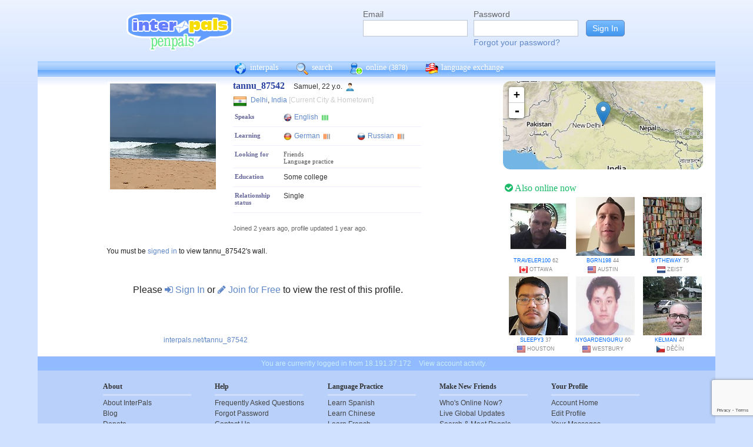

--- FILE ---
content_type: text/html; charset=utf-8
request_url: https://www.google.com/recaptcha/api2/anchor?ar=1&k=6Ldn6XYUAAAAAAkvX5N4XSTme3aMkwFq02-4vJw6&co=aHR0cHM6Ly93d3cuaW50ZXJwYWxzLm5ldDo0NDM.&hl=en&v=PoyoqOPhxBO7pBk68S4YbpHZ&size=invisible&anchor-ms=20000&execute-ms=30000&cb=8k3bung47sbx
body_size: 49775
content:
<!DOCTYPE HTML><html dir="ltr" lang="en"><head><meta http-equiv="Content-Type" content="text/html; charset=UTF-8">
<meta http-equiv="X-UA-Compatible" content="IE=edge">
<title>reCAPTCHA</title>
<style type="text/css">
/* cyrillic-ext */
@font-face {
  font-family: 'Roboto';
  font-style: normal;
  font-weight: 400;
  font-stretch: 100%;
  src: url(//fonts.gstatic.com/s/roboto/v48/KFO7CnqEu92Fr1ME7kSn66aGLdTylUAMa3GUBHMdazTgWw.woff2) format('woff2');
  unicode-range: U+0460-052F, U+1C80-1C8A, U+20B4, U+2DE0-2DFF, U+A640-A69F, U+FE2E-FE2F;
}
/* cyrillic */
@font-face {
  font-family: 'Roboto';
  font-style: normal;
  font-weight: 400;
  font-stretch: 100%;
  src: url(//fonts.gstatic.com/s/roboto/v48/KFO7CnqEu92Fr1ME7kSn66aGLdTylUAMa3iUBHMdazTgWw.woff2) format('woff2');
  unicode-range: U+0301, U+0400-045F, U+0490-0491, U+04B0-04B1, U+2116;
}
/* greek-ext */
@font-face {
  font-family: 'Roboto';
  font-style: normal;
  font-weight: 400;
  font-stretch: 100%;
  src: url(//fonts.gstatic.com/s/roboto/v48/KFO7CnqEu92Fr1ME7kSn66aGLdTylUAMa3CUBHMdazTgWw.woff2) format('woff2');
  unicode-range: U+1F00-1FFF;
}
/* greek */
@font-face {
  font-family: 'Roboto';
  font-style: normal;
  font-weight: 400;
  font-stretch: 100%;
  src: url(//fonts.gstatic.com/s/roboto/v48/KFO7CnqEu92Fr1ME7kSn66aGLdTylUAMa3-UBHMdazTgWw.woff2) format('woff2');
  unicode-range: U+0370-0377, U+037A-037F, U+0384-038A, U+038C, U+038E-03A1, U+03A3-03FF;
}
/* math */
@font-face {
  font-family: 'Roboto';
  font-style: normal;
  font-weight: 400;
  font-stretch: 100%;
  src: url(//fonts.gstatic.com/s/roboto/v48/KFO7CnqEu92Fr1ME7kSn66aGLdTylUAMawCUBHMdazTgWw.woff2) format('woff2');
  unicode-range: U+0302-0303, U+0305, U+0307-0308, U+0310, U+0312, U+0315, U+031A, U+0326-0327, U+032C, U+032F-0330, U+0332-0333, U+0338, U+033A, U+0346, U+034D, U+0391-03A1, U+03A3-03A9, U+03B1-03C9, U+03D1, U+03D5-03D6, U+03F0-03F1, U+03F4-03F5, U+2016-2017, U+2034-2038, U+203C, U+2040, U+2043, U+2047, U+2050, U+2057, U+205F, U+2070-2071, U+2074-208E, U+2090-209C, U+20D0-20DC, U+20E1, U+20E5-20EF, U+2100-2112, U+2114-2115, U+2117-2121, U+2123-214F, U+2190, U+2192, U+2194-21AE, U+21B0-21E5, U+21F1-21F2, U+21F4-2211, U+2213-2214, U+2216-22FF, U+2308-230B, U+2310, U+2319, U+231C-2321, U+2336-237A, U+237C, U+2395, U+239B-23B7, U+23D0, U+23DC-23E1, U+2474-2475, U+25AF, U+25B3, U+25B7, U+25BD, U+25C1, U+25CA, U+25CC, U+25FB, U+266D-266F, U+27C0-27FF, U+2900-2AFF, U+2B0E-2B11, U+2B30-2B4C, U+2BFE, U+3030, U+FF5B, U+FF5D, U+1D400-1D7FF, U+1EE00-1EEFF;
}
/* symbols */
@font-face {
  font-family: 'Roboto';
  font-style: normal;
  font-weight: 400;
  font-stretch: 100%;
  src: url(//fonts.gstatic.com/s/roboto/v48/KFO7CnqEu92Fr1ME7kSn66aGLdTylUAMaxKUBHMdazTgWw.woff2) format('woff2');
  unicode-range: U+0001-000C, U+000E-001F, U+007F-009F, U+20DD-20E0, U+20E2-20E4, U+2150-218F, U+2190, U+2192, U+2194-2199, U+21AF, U+21E6-21F0, U+21F3, U+2218-2219, U+2299, U+22C4-22C6, U+2300-243F, U+2440-244A, U+2460-24FF, U+25A0-27BF, U+2800-28FF, U+2921-2922, U+2981, U+29BF, U+29EB, U+2B00-2BFF, U+4DC0-4DFF, U+FFF9-FFFB, U+10140-1018E, U+10190-1019C, U+101A0, U+101D0-101FD, U+102E0-102FB, U+10E60-10E7E, U+1D2C0-1D2D3, U+1D2E0-1D37F, U+1F000-1F0FF, U+1F100-1F1AD, U+1F1E6-1F1FF, U+1F30D-1F30F, U+1F315, U+1F31C, U+1F31E, U+1F320-1F32C, U+1F336, U+1F378, U+1F37D, U+1F382, U+1F393-1F39F, U+1F3A7-1F3A8, U+1F3AC-1F3AF, U+1F3C2, U+1F3C4-1F3C6, U+1F3CA-1F3CE, U+1F3D4-1F3E0, U+1F3ED, U+1F3F1-1F3F3, U+1F3F5-1F3F7, U+1F408, U+1F415, U+1F41F, U+1F426, U+1F43F, U+1F441-1F442, U+1F444, U+1F446-1F449, U+1F44C-1F44E, U+1F453, U+1F46A, U+1F47D, U+1F4A3, U+1F4B0, U+1F4B3, U+1F4B9, U+1F4BB, U+1F4BF, U+1F4C8-1F4CB, U+1F4D6, U+1F4DA, U+1F4DF, U+1F4E3-1F4E6, U+1F4EA-1F4ED, U+1F4F7, U+1F4F9-1F4FB, U+1F4FD-1F4FE, U+1F503, U+1F507-1F50B, U+1F50D, U+1F512-1F513, U+1F53E-1F54A, U+1F54F-1F5FA, U+1F610, U+1F650-1F67F, U+1F687, U+1F68D, U+1F691, U+1F694, U+1F698, U+1F6AD, U+1F6B2, U+1F6B9-1F6BA, U+1F6BC, U+1F6C6-1F6CF, U+1F6D3-1F6D7, U+1F6E0-1F6EA, U+1F6F0-1F6F3, U+1F6F7-1F6FC, U+1F700-1F7FF, U+1F800-1F80B, U+1F810-1F847, U+1F850-1F859, U+1F860-1F887, U+1F890-1F8AD, U+1F8B0-1F8BB, U+1F8C0-1F8C1, U+1F900-1F90B, U+1F93B, U+1F946, U+1F984, U+1F996, U+1F9E9, U+1FA00-1FA6F, U+1FA70-1FA7C, U+1FA80-1FA89, U+1FA8F-1FAC6, U+1FACE-1FADC, U+1FADF-1FAE9, U+1FAF0-1FAF8, U+1FB00-1FBFF;
}
/* vietnamese */
@font-face {
  font-family: 'Roboto';
  font-style: normal;
  font-weight: 400;
  font-stretch: 100%;
  src: url(//fonts.gstatic.com/s/roboto/v48/KFO7CnqEu92Fr1ME7kSn66aGLdTylUAMa3OUBHMdazTgWw.woff2) format('woff2');
  unicode-range: U+0102-0103, U+0110-0111, U+0128-0129, U+0168-0169, U+01A0-01A1, U+01AF-01B0, U+0300-0301, U+0303-0304, U+0308-0309, U+0323, U+0329, U+1EA0-1EF9, U+20AB;
}
/* latin-ext */
@font-face {
  font-family: 'Roboto';
  font-style: normal;
  font-weight: 400;
  font-stretch: 100%;
  src: url(//fonts.gstatic.com/s/roboto/v48/KFO7CnqEu92Fr1ME7kSn66aGLdTylUAMa3KUBHMdazTgWw.woff2) format('woff2');
  unicode-range: U+0100-02BA, U+02BD-02C5, U+02C7-02CC, U+02CE-02D7, U+02DD-02FF, U+0304, U+0308, U+0329, U+1D00-1DBF, U+1E00-1E9F, U+1EF2-1EFF, U+2020, U+20A0-20AB, U+20AD-20C0, U+2113, U+2C60-2C7F, U+A720-A7FF;
}
/* latin */
@font-face {
  font-family: 'Roboto';
  font-style: normal;
  font-weight: 400;
  font-stretch: 100%;
  src: url(//fonts.gstatic.com/s/roboto/v48/KFO7CnqEu92Fr1ME7kSn66aGLdTylUAMa3yUBHMdazQ.woff2) format('woff2');
  unicode-range: U+0000-00FF, U+0131, U+0152-0153, U+02BB-02BC, U+02C6, U+02DA, U+02DC, U+0304, U+0308, U+0329, U+2000-206F, U+20AC, U+2122, U+2191, U+2193, U+2212, U+2215, U+FEFF, U+FFFD;
}
/* cyrillic-ext */
@font-face {
  font-family: 'Roboto';
  font-style: normal;
  font-weight: 500;
  font-stretch: 100%;
  src: url(//fonts.gstatic.com/s/roboto/v48/KFO7CnqEu92Fr1ME7kSn66aGLdTylUAMa3GUBHMdazTgWw.woff2) format('woff2');
  unicode-range: U+0460-052F, U+1C80-1C8A, U+20B4, U+2DE0-2DFF, U+A640-A69F, U+FE2E-FE2F;
}
/* cyrillic */
@font-face {
  font-family: 'Roboto';
  font-style: normal;
  font-weight: 500;
  font-stretch: 100%;
  src: url(//fonts.gstatic.com/s/roboto/v48/KFO7CnqEu92Fr1ME7kSn66aGLdTylUAMa3iUBHMdazTgWw.woff2) format('woff2');
  unicode-range: U+0301, U+0400-045F, U+0490-0491, U+04B0-04B1, U+2116;
}
/* greek-ext */
@font-face {
  font-family: 'Roboto';
  font-style: normal;
  font-weight: 500;
  font-stretch: 100%;
  src: url(//fonts.gstatic.com/s/roboto/v48/KFO7CnqEu92Fr1ME7kSn66aGLdTylUAMa3CUBHMdazTgWw.woff2) format('woff2');
  unicode-range: U+1F00-1FFF;
}
/* greek */
@font-face {
  font-family: 'Roboto';
  font-style: normal;
  font-weight: 500;
  font-stretch: 100%;
  src: url(//fonts.gstatic.com/s/roboto/v48/KFO7CnqEu92Fr1ME7kSn66aGLdTylUAMa3-UBHMdazTgWw.woff2) format('woff2');
  unicode-range: U+0370-0377, U+037A-037F, U+0384-038A, U+038C, U+038E-03A1, U+03A3-03FF;
}
/* math */
@font-face {
  font-family: 'Roboto';
  font-style: normal;
  font-weight: 500;
  font-stretch: 100%;
  src: url(//fonts.gstatic.com/s/roboto/v48/KFO7CnqEu92Fr1ME7kSn66aGLdTylUAMawCUBHMdazTgWw.woff2) format('woff2');
  unicode-range: U+0302-0303, U+0305, U+0307-0308, U+0310, U+0312, U+0315, U+031A, U+0326-0327, U+032C, U+032F-0330, U+0332-0333, U+0338, U+033A, U+0346, U+034D, U+0391-03A1, U+03A3-03A9, U+03B1-03C9, U+03D1, U+03D5-03D6, U+03F0-03F1, U+03F4-03F5, U+2016-2017, U+2034-2038, U+203C, U+2040, U+2043, U+2047, U+2050, U+2057, U+205F, U+2070-2071, U+2074-208E, U+2090-209C, U+20D0-20DC, U+20E1, U+20E5-20EF, U+2100-2112, U+2114-2115, U+2117-2121, U+2123-214F, U+2190, U+2192, U+2194-21AE, U+21B0-21E5, U+21F1-21F2, U+21F4-2211, U+2213-2214, U+2216-22FF, U+2308-230B, U+2310, U+2319, U+231C-2321, U+2336-237A, U+237C, U+2395, U+239B-23B7, U+23D0, U+23DC-23E1, U+2474-2475, U+25AF, U+25B3, U+25B7, U+25BD, U+25C1, U+25CA, U+25CC, U+25FB, U+266D-266F, U+27C0-27FF, U+2900-2AFF, U+2B0E-2B11, U+2B30-2B4C, U+2BFE, U+3030, U+FF5B, U+FF5D, U+1D400-1D7FF, U+1EE00-1EEFF;
}
/* symbols */
@font-face {
  font-family: 'Roboto';
  font-style: normal;
  font-weight: 500;
  font-stretch: 100%;
  src: url(//fonts.gstatic.com/s/roboto/v48/KFO7CnqEu92Fr1ME7kSn66aGLdTylUAMaxKUBHMdazTgWw.woff2) format('woff2');
  unicode-range: U+0001-000C, U+000E-001F, U+007F-009F, U+20DD-20E0, U+20E2-20E4, U+2150-218F, U+2190, U+2192, U+2194-2199, U+21AF, U+21E6-21F0, U+21F3, U+2218-2219, U+2299, U+22C4-22C6, U+2300-243F, U+2440-244A, U+2460-24FF, U+25A0-27BF, U+2800-28FF, U+2921-2922, U+2981, U+29BF, U+29EB, U+2B00-2BFF, U+4DC0-4DFF, U+FFF9-FFFB, U+10140-1018E, U+10190-1019C, U+101A0, U+101D0-101FD, U+102E0-102FB, U+10E60-10E7E, U+1D2C0-1D2D3, U+1D2E0-1D37F, U+1F000-1F0FF, U+1F100-1F1AD, U+1F1E6-1F1FF, U+1F30D-1F30F, U+1F315, U+1F31C, U+1F31E, U+1F320-1F32C, U+1F336, U+1F378, U+1F37D, U+1F382, U+1F393-1F39F, U+1F3A7-1F3A8, U+1F3AC-1F3AF, U+1F3C2, U+1F3C4-1F3C6, U+1F3CA-1F3CE, U+1F3D4-1F3E0, U+1F3ED, U+1F3F1-1F3F3, U+1F3F5-1F3F7, U+1F408, U+1F415, U+1F41F, U+1F426, U+1F43F, U+1F441-1F442, U+1F444, U+1F446-1F449, U+1F44C-1F44E, U+1F453, U+1F46A, U+1F47D, U+1F4A3, U+1F4B0, U+1F4B3, U+1F4B9, U+1F4BB, U+1F4BF, U+1F4C8-1F4CB, U+1F4D6, U+1F4DA, U+1F4DF, U+1F4E3-1F4E6, U+1F4EA-1F4ED, U+1F4F7, U+1F4F9-1F4FB, U+1F4FD-1F4FE, U+1F503, U+1F507-1F50B, U+1F50D, U+1F512-1F513, U+1F53E-1F54A, U+1F54F-1F5FA, U+1F610, U+1F650-1F67F, U+1F687, U+1F68D, U+1F691, U+1F694, U+1F698, U+1F6AD, U+1F6B2, U+1F6B9-1F6BA, U+1F6BC, U+1F6C6-1F6CF, U+1F6D3-1F6D7, U+1F6E0-1F6EA, U+1F6F0-1F6F3, U+1F6F7-1F6FC, U+1F700-1F7FF, U+1F800-1F80B, U+1F810-1F847, U+1F850-1F859, U+1F860-1F887, U+1F890-1F8AD, U+1F8B0-1F8BB, U+1F8C0-1F8C1, U+1F900-1F90B, U+1F93B, U+1F946, U+1F984, U+1F996, U+1F9E9, U+1FA00-1FA6F, U+1FA70-1FA7C, U+1FA80-1FA89, U+1FA8F-1FAC6, U+1FACE-1FADC, U+1FADF-1FAE9, U+1FAF0-1FAF8, U+1FB00-1FBFF;
}
/* vietnamese */
@font-face {
  font-family: 'Roboto';
  font-style: normal;
  font-weight: 500;
  font-stretch: 100%;
  src: url(//fonts.gstatic.com/s/roboto/v48/KFO7CnqEu92Fr1ME7kSn66aGLdTylUAMa3OUBHMdazTgWw.woff2) format('woff2');
  unicode-range: U+0102-0103, U+0110-0111, U+0128-0129, U+0168-0169, U+01A0-01A1, U+01AF-01B0, U+0300-0301, U+0303-0304, U+0308-0309, U+0323, U+0329, U+1EA0-1EF9, U+20AB;
}
/* latin-ext */
@font-face {
  font-family: 'Roboto';
  font-style: normal;
  font-weight: 500;
  font-stretch: 100%;
  src: url(//fonts.gstatic.com/s/roboto/v48/KFO7CnqEu92Fr1ME7kSn66aGLdTylUAMa3KUBHMdazTgWw.woff2) format('woff2');
  unicode-range: U+0100-02BA, U+02BD-02C5, U+02C7-02CC, U+02CE-02D7, U+02DD-02FF, U+0304, U+0308, U+0329, U+1D00-1DBF, U+1E00-1E9F, U+1EF2-1EFF, U+2020, U+20A0-20AB, U+20AD-20C0, U+2113, U+2C60-2C7F, U+A720-A7FF;
}
/* latin */
@font-face {
  font-family: 'Roboto';
  font-style: normal;
  font-weight: 500;
  font-stretch: 100%;
  src: url(//fonts.gstatic.com/s/roboto/v48/KFO7CnqEu92Fr1ME7kSn66aGLdTylUAMa3yUBHMdazQ.woff2) format('woff2');
  unicode-range: U+0000-00FF, U+0131, U+0152-0153, U+02BB-02BC, U+02C6, U+02DA, U+02DC, U+0304, U+0308, U+0329, U+2000-206F, U+20AC, U+2122, U+2191, U+2193, U+2212, U+2215, U+FEFF, U+FFFD;
}
/* cyrillic-ext */
@font-face {
  font-family: 'Roboto';
  font-style: normal;
  font-weight: 900;
  font-stretch: 100%;
  src: url(//fonts.gstatic.com/s/roboto/v48/KFO7CnqEu92Fr1ME7kSn66aGLdTylUAMa3GUBHMdazTgWw.woff2) format('woff2');
  unicode-range: U+0460-052F, U+1C80-1C8A, U+20B4, U+2DE0-2DFF, U+A640-A69F, U+FE2E-FE2F;
}
/* cyrillic */
@font-face {
  font-family: 'Roboto';
  font-style: normal;
  font-weight: 900;
  font-stretch: 100%;
  src: url(//fonts.gstatic.com/s/roboto/v48/KFO7CnqEu92Fr1ME7kSn66aGLdTylUAMa3iUBHMdazTgWw.woff2) format('woff2');
  unicode-range: U+0301, U+0400-045F, U+0490-0491, U+04B0-04B1, U+2116;
}
/* greek-ext */
@font-face {
  font-family: 'Roboto';
  font-style: normal;
  font-weight: 900;
  font-stretch: 100%;
  src: url(//fonts.gstatic.com/s/roboto/v48/KFO7CnqEu92Fr1ME7kSn66aGLdTylUAMa3CUBHMdazTgWw.woff2) format('woff2');
  unicode-range: U+1F00-1FFF;
}
/* greek */
@font-face {
  font-family: 'Roboto';
  font-style: normal;
  font-weight: 900;
  font-stretch: 100%;
  src: url(//fonts.gstatic.com/s/roboto/v48/KFO7CnqEu92Fr1ME7kSn66aGLdTylUAMa3-UBHMdazTgWw.woff2) format('woff2');
  unicode-range: U+0370-0377, U+037A-037F, U+0384-038A, U+038C, U+038E-03A1, U+03A3-03FF;
}
/* math */
@font-face {
  font-family: 'Roboto';
  font-style: normal;
  font-weight: 900;
  font-stretch: 100%;
  src: url(//fonts.gstatic.com/s/roboto/v48/KFO7CnqEu92Fr1ME7kSn66aGLdTylUAMawCUBHMdazTgWw.woff2) format('woff2');
  unicode-range: U+0302-0303, U+0305, U+0307-0308, U+0310, U+0312, U+0315, U+031A, U+0326-0327, U+032C, U+032F-0330, U+0332-0333, U+0338, U+033A, U+0346, U+034D, U+0391-03A1, U+03A3-03A9, U+03B1-03C9, U+03D1, U+03D5-03D6, U+03F0-03F1, U+03F4-03F5, U+2016-2017, U+2034-2038, U+203C, U+2040, U+2043, U+2047, U+2050, U+2057, U+205F, U+2070-2071, U+2074-208E, U+2090-209C, U+20D0-20DC, U+20E1, U+20E5-20EF, U+2100-2112, U+2114-2115, U+2117-2121, U+2123-214F, U+2190, U+2192, U+2194-21AE, U+21B0-21E5, U+21F1-21F2, U+21F4-2211, U+2213-2214, U+2216-22FF, U+2308-230B, U+2310, U+2319, U+231C-2321, U+2336-237A, U+237C, U+2395, U+239B-23B7, U+23D0, U+23DC-23E1, U+2474-2475, U+25AF, U+25B3, U+25B7, U+25BD, U+25C1, U+25CA, U+25CC, U+25FB, U+266D-266F, U+27C0-27FF, U+2900-2AFF, U+2B0E-2B11, U+2B30-2B4C, U+2BFE, U+3030, U+FF5B, U+FF5D, U+1D400-1D7FF, U+1EE00-1EEFF;
}
/* symbols */
@font-face {
  font-family: 'Roboto';
  font-style: normal;
  font-weight: 900;
  font-stretch: 100%;
  src: url(//fonts.gstatic.com/s/roboto/v48/KFO7CnqEu92Fr1ME7kSn66aGLdTylUAMaxKUBHMdazTgWw.woff2) format('woff2');
  unicode-range: U+0001-000C, U+000E-001F, U+007F-009F, U+20DD-20E0, U+20E2-20E4, U+2150-218F, U+2190, U+2192, U+2194-2199, U+21AF, U+21E6-21F0, U+21F3, U+2218-2219, U+2299, U+22C4-22C6, U+2300-243F, U+2440-244A, U+2460-24FF, U+25A0-27BF, U+2800-28FF, U+2921-2922, U+2981, U+29BF, U+29EB, U+2B00-2BFF, U+4DC0-4DFF, U+FFF9-FFFB, U+10140-1018E, U+10190-1019C, U+101A0, U+101D0-101FD, U+102E0-102FB, U+10E60-10E7E, U+1D2C0-1D2D3, U+1D2E0-1D37F, U+1F000-1F0FF, U+1F100-1F1AD, U+1F1E6-1F1FF, U+1F30D-1F30F, U+1F315, U+1F31C, U+1F31E, U+1F320-1F32C, U+1F336, U+1F378, U+1F37D, U+1F382, U+1F393-1F39F, U+1F3A7-1F3A8, U+1F3AC-1F3AF, U+1F3C2, U+1F3C4-1F3C6, U+1F3CA-1F3CE, U+1F3D4-1F3E0, U+1F3ED, U+1F3F1-1F3F3, U+1F3F5-1F3F7, U+1F408, U+1F415, U+1F41F, U+1F426, U+1F43F, U+1F441-1F442, U+1F444, U+1F446-1F449, U+1F44C-1F44E, U+1F453, U+1F46A, U+1F47D, U+1F4A3, U+1F4B0, U+1F4B3, U+1F4B9, U+1F4BB, U+1F4BF, U+1F4C8-1F4CB, U+1F4D6, U+1F4DA, U+1F4DF, U+1F4E3-1F4E6, U+1F4EA-1F4ED, U+1F4F7, U+1F4F9-1F4FB, U+1F4FD-1F4FE, U+1F503, U+1F507-1F50B, U+1F50D, U+1F512-1F513, U+1F53E-1F54A, U+1F54F-1F5FA, U+1F610, U+1F650-1F67F, U+1F687, U+1F68D, U+1F691, U+1F694, U+1F698, U+1F6AD, U+1F6B2, U+1F6B9-1F6BA, U+1F6BC, U+1F6C6-1F6CF, U+1F6D3-1F6D7, U+1F6E0-1F6EA, U+1F6F0-1F6F3, U+1F6F7-1F6FC, U+1F700-1F7FF, U+1F800-1F80B, U+1F810-1F847, U+1F850-1F859, U+1F860-1F887, U+1F890-1F8AD, U+1F8B0-1F8BB, U+1F8C0-1F8C1, U+1F900-1F90B, U+1F93B, U+1F946, U+1F984, U+1F996, U+1F9E9, U+1FA00-1FA6F, U+1FA70-1FA7C, U+1FA80-1FA89, U+1FA8F-1FAC6, U+1FACE-1FADC, U+1FADF-1FAE9, U+1FAF0-1FAF8, U+1FB00-1FBFF;
}
/* vietnamese */
@font-face {
  font-family: 'Roboto';
  font-style: normal;
  font-weight: 900;
  font-stretch: 100%;
  src: url(//fonts.gstatic.com/s/roboto/v48/KFO7CnqEu92Fr1ME7kSn66aGLdTylUAMa3OUBHMdazTgWw.woff2) format('woff2');
  unicode-range: U+0102-0103, U+0110-0111, U+0128-0129, U+0168-0169, U+01A0-01A1, U+01AF-01B0, U+0300-0301, U+0303-0304, U+0308-0309, U+0323, U+0329, U+1EA0-1EF9, U+20AB;
}
/* latin-ext */
@font-face {
  font-family: 'Roboto';
  font-style: normal;
  font-weight: 900;
  font-stretch: 100%;
  src: url(//fonts.gstatic.com/s/roboto/v48/KFO7CnqEu92Fr1ME7kSn66aGLdTylUAMa3KUBHMdazTgWw.woff2) format('woff2');
  unicode-range: U+0100-02BA, U+02BD-02C5, U+02C7-02CC, U+02CE-02D7, U+02DD-02FF, U+0304, U+0308, U+0329, U+1D00-1DBF, U+1E00-1E9F, U+1EF2-1EFF, U+2020, U+20A0-20AB, U+20AD-20C0, U+2113, U+2C60-2C7F, U+A720-A7FF;
}
/* latin */
@font-face {
  font-family: 'Roboto';
  font-style: normal;
  font-weight: 900;
  font-stretch: 100%;
  src: url(//fonts.gstatic.com/s/roboto/v48/KFO7CnqEu92Fr1ME7kSn66aGLdTylUAMa3yUBHMdazQ.woff2) format('woff2');
  unicode-range: U+0000-00FF, U+0131, U+0152-0153, U+02BB-02BC, U+02C6, U+02DA, U+02DC, U+0304, U+0308, U+0329, U+2000-206F, U+20AC, U+2122, U+2191, U+2193, U+2212, U+2215, U+FEFF, U+FFFD;
}

</style>
<link rel="stylesheet" type="text/css" href="https://www.gstatic.com/recaptcha/releases/PoyoqOPhxBO7pBk68S4YbpHZ/styles__ltr.css">
<script nonce="_6wLi5wo0-hurzv0f2Ci6g" type="text/javascript">window['__recaptcha_api'] = 'https://www.google.com/recaptcha/api2/';</script>
<script type="text/javascript" src="https://www.gstatic.com/recaptcha/releases/PoyoqOPhxBO7pBk68S4YbpHZ/recaptcha__en.js" nonce="_6wLi5wo0-hurzv0f2Ci6g">
      
    </script></head>
<body><div id="rc-anchor-alert" class="rc-anchor-alert"></div>
<input type="hidden" id="recaptcha-token" value="[base64]">
<script type="text/javascript" nonce="_6wLi5wo0-hurzv0f2Ci6g">
      recaptcha.anchor.Main.init("[\x22ainput\x22,[\x22bgdata\x22,\x22\x22,\[base64]/[base64]/[base64]/[base64]/[base64]/[base64]/[base64]/[base64]/[base64]/[base64]\\u003d\x22,\[base64]\x22,\x22w51fwqorwojChMKfBcODBUpGBMKBwqNaDsOuw7XDl8KKw7FCJMOiw7dsIH9yT8OuZX3CtsK9wqJrw4RUw6PDicO3DsK8fkXDqcOfwpw8OsOEYzpVOsK5WgMCPFdPVsKzdlzCpSrCmQlEIUDCo1ggwqx3wqkHw4rCv8KWwq/Cv8Kqa8KaLmHDk3vDrBMMJ8KEXMKqTTEew5/DjzJWR8KCw41pwpcSwpFNwpYWw6fDicO4RMKxXcOYb3IXwpZ2w5k5w4LDi2orE1/DqlFrBlJPw4VeLh0UwqJgTz/[base64]/EsKSw6fDk8KREw3Drlpgw7TDssOnwrNSEUjDqMKkScKOPMOiwo5fAB7CusKXcBDDlcKRG1thZsOtw5XCvwXCi8KDw6DCmjnCgD06w4nDlsK0XMKEw7LCl8KKw6nCtU/DpxILHcOmCWnCrlrDiWM+LMKHIAg5w6tEKjVLK8OTwpvCpcK0XMK0w4vDs1cKwrQswpvCiAnDvcOjwoRywofDqCjDkxbDnH1sdMOdC1rCngPDuy/Cv8OMw5wxw6zCpsOIKi3Dkztcw7J8RcKFHUDDpS0ofWrDi8KkYVJAwqlRw69jwqcrwqF0TsKVCsOcw44Vwoo6BcKnSMOFwrk1w4XDp1pSwrhNwp3DucKAw6DCnit1w5DCqcOACcKCw6vCrMOtw7Y0eg0tDMOeXMO/JjM3wpQWL8OQwrHDvyE0GQ3Cu8KmwrB1P8KQYlPDlcKUDEhOwrJrw4jDsXDClll9MgrCh8KTEcKawpUjUBRwIDo+b8KZw41LNsORI8KZSwJ+w67Dm8K+wqgYFG/CsA/Cr8KaNiFxT8KaCRXCuWvCrWlLXyE5w4DCk8K5wpnCoX3DpMOlwoYoPcKxw53ChFjClMKvb8KZw48hCMKDwr/Dg0DDphLCt8Kywq7Cjz7DhsKuTcOVw5PCl2EJGMKqwpVHbMOcUDlAXcK4w4wRwqJKw6/[base64]/DgsKKTVfCggjDj3TDoMOgAMKEwrlFFQzClDbCmsOQwrDDscKHw43CsXPDsMOSwojDicOdwoPCncOKNMKlW2YEGDPCscOtwp/Drz5IByRHLsO0FSwNwpnDoRDDscOwwqDDjcODw5LDrgfDuR8Sw4rCv0bDv1oVw5zCpMKyT8K/w6TDu8ODw60pwq9Tw7/Cm10Qw4sYw5F7ZMK2w6LDncOUAMKGwqbCpS/Ck8KIwrnCo8K3UlrCo8OZw7cdwoh/wqE/w4dDw4jDmWHCr8Kyw6rDucKPw6vDs8OtwrJhwo3DmyPDhypHwrXDqRnCncO+Mjd3BSLDlmXCiEoSGXVLw6jCicKOwr7DtcOXFMO8RjUcw65Pw6ofw5/Dm8K+w7FrD8OzQV0RJMO+w5Nuw4MQbUF5w4ctYMOjwo8uwpbCgMKAw5Ruwr7DosOvTsOdKMKMXMK7w5/DocOgwocLXyQ1JGcxKsK2w7jCqsKGwrrCrsOqw71swrcLD00Nay3CryZ+w51yHMOuwpnCvirDhcK6QRzCjsKiwrrCl8KWecOCw6XDscONw4LCvFbCgVQ2wofCm8OFwrs+w6c1w7XCtcKew6UxScOiGMO3W8KYw6nDvX9AalkGw43Cqms/[base64]/CrsK6wrPCrcOrPUTDgMK+wopswqxfwoVfwqEOcMK/U8OAw7QRw7ckMCvCkEHCmcKFcMOSRj0kwpo0TsKPdgHCjA8hbcOPHMKGecKlSsOww6/DlMOLw4XCn8KMGsO/S8OTw7XCkVIUwqbDvRzDjcKNYWDCrnI1GsOQVMOiwonCjxYgTcKGEMOzwoNhRMOaVjYQcQnCoT0kwrrDjsKxw6xPwqQRFktJPhPCoE7DpsKLw60OSEp2wpLDnT/DhHJqcQMtY8ORwrhuNT1fKsO5w4XDu8O3W8KCw79SI2ksJ8OIw5EWM8KEw7DDo8OyCMODPwZGwoTDsC3DlsOZKg7CvMOnfUsXw4jDvFPDml3DjFMZwrltwqg5w4NOwpLCny7CsAfDjghyw5sww4obw6fDuMK5wpbCgsOgFF/[base64]/DkSURw7/ChMOWw7QFwpDCm2hSwoZbO8OtwonCkMK5FyLDk8OWwqFeRsO/ZcO1wrnDv0rDi3sAw4vDgCV8w5VDBsKewrobEMOuc8OFBxRlw4p3bMOKXMKxF8KMfMKbWMKKZAgTwqxNwp/CiMOrwqbCjcO6KcOvY8KJasKQwprDlyM/[base64]/CuMK6SFtAw6BuaMK/w6Upw4pWfUoTw43Dkh7DoCTDjcOwNMOkK2zDtDZOWsKtwqbDtMOewrDCoB8wIwzDiUrCisO6w7/DiCDCix/CiMKBWBTDhUDDsAfDuxDDjXDDosKhwpY6V8KjdSzCuixVPDvDmMKyw58UwqYdOcO1wo9Ywo/CvcOaw6kswrfDl8KbwrTCuH/DrQYOwrvDhA/ClhgAYR5vNFI6wpNEacO0wr57w4BqwpvDsyPDtHVHWQI9w4nCiMO2Pxwkwq/Dk8KWw6rCqMOqIRLCtcK9bm/DsSvDgH7Dm8O8w7nCmit1w7QTfRUSN8KKJHHDhQp7enrCnsOPwovDiMK6IBrDrMO9wpcJJ8KDwqXDoMO8w4nCgcKPWMOEwpBaw6MbwoHCrsKLwp/Cu8Kkwq3DpMOTwqXCvX49UhzCicKLXcKHYBRZwrZ8w6LCkcOTw6HClG/CvsKjw57DqT9odlUxIA/CpG/[base64]/[base64]/w65vEsOLY8KzVsKNwpzClcKNwo8GG8Kkw5U9GDjCkiIJMnLDnh5XS8KABsOKFiw7w5p/[base64]/w5UEw4lew6vCtjHCrMOIw7MGw7xUJ8OWOS3CtjFfwpbDksKhw47CjwrCtWMySMKtRsKcLMOOQ8K/IxLCmSM6YCwGe2bDmE9hwo7CuMOGaMKVw5kqbMOlEsKHDsOAS3xyHDFdZnLDnUIjw6N/w6XDgQZRdcO0w4TDnsO2GsK1w7dMBExXEsOiwpHCv07DuTDCqsO7Zkp8wq8SwoRxacKZXAvCoMKKw57CnjXCuWpmw6/DvVrDhw7CgwZTwpvDv8Ohw7cowqtWVMOTCDnDqMK+QsKywqPDlx9DwprDpMK/Ui4YQ8OHAkorU8OdXWPDtsK5w7vDiDhFCwVdw7fCvsOpwpdmwq/[base64]/G2Rmw7oswolGRcKQNWRBYcKSKnrDjFY4YsO5w7M3w5jCrsODcMOUw5/Dn8K6w688Gi3DoMOGwq/CpVLCp3YZwq0Fw6d1w4rDnXTCq8O8H8Kew4QkP8KVRcKlwpFmN8OAw48ew7fDtMKFw4bCqQjCh3lmNMObw7A/PzbCusKQFsKWccOebR04A3XDrMOceTI3YsO+RMOow6xyFV7DkntXKGRowr1xw4kRdcOkd8Okw4zDjBjDm1JnBinDrh7DusOlGMKJPUEtw5YpIh3CsRdIwr8cw5/DusK4DUTDrlHDq8KFFcK6TcOrw6MSfMOXI8OyLU3DuTFAL8OIwprCpQsOw5fDk8O0csOyfsKYHDV/w5Nowqddw60BPA9VY0LCk3DCiMO2LjEdw4jDrsOmw7PCnBwIwpNqwrfCsk/CjBYDw5rCgMKcMcK6I8Knw4Y3EMK/wpxOwqbDqMKYMRwFeMKpC8KSw43Ckl58w5Nuwr/DtXbCmUgxVcK2wqE4woEwI1PDu8OgW1vDtGBLYcKnCjrDhlbCsD/DtztWJsKgMMKyw7nDlsOrw43DvcO1bMOYw43CghPCjGzDq3Frwoxow454w4txLcKXw4nDocOPGMKGwpjChy/Ck8K3cMODwqPCrcO9w4bCncK/[base64]/DmcK9w5h7w4lbacKewrnCm8KGw6PDoUrCvcOeFD9vU1nDj8OjwpoMVjgIwovDkWlZb8Kmw4g6YMKyH0HCkRLDlFbDunlLEijDj8K1wqZmLcKhN2vCg8OhNn9vw43Ds8KewrXCn1HDgXUPw7EGKcOgCsKIVGRNwqvClV7DjsObFD/[base64]/[base64]/DusOQUcO3woJWPmg1w4PDtcOBMSXDgcKnw7/CnQvDvcKiIiI1w6wUwpoadMOVw7FQUk7DngFiw5lcXcOAfSnCjgPChGrCiQdoEcKSG8KNbcOYO8OaacOUw5IMI1BXNSHClsOvZzXDtsKNw5jDoTDCiMOXw7haYijCsWjCow8jwqoeX8OXSMOawrE5YVw6X8OvwpR+JcKDdibDhjvDiiQnEhM/OcKywoFlJMKowrtsw6g2wr/CkA5Hw4QMBUDDrcOqLcOYAjvCogpPDRXDvXXCncK/SMOpOmUodSvCpsOVwoHDlHzCkgJ1w7nCpD3CscKAw4rDmMOZFcO8w5zDg8KMdyE8EsKYw5rDhWNzw5DDo0HDtMKwK0LDsHZNSERsw4XCtwvCv8K5wp/Dn29/[base64]/wrshSGHCqS/DpzZ1w7PCl0xPwoTDiMKUMsO0R8OlDgvDtTbCuMOtHMO0wrVRw5/DssKmwq3Dqw89LMONEVrChnTCjQDCpWvDvHcRwqkfE8KWw5/[base64]/Co0LDgTjDkTbCjy4ww6/DvWh1NTk8dsKgFQEhCXvClsKuECVVesOyS8OVwqEhwrJqYMKFY0E/[base64]/CpsOEw6t+KlHDhsKmUjdvw70CTXfDgHDCq8KnQ8K6csOOTMKjwqrCtATDsQ3CjsKyw6dbw7BRJcKxwozCngHDjmbCo1HDg2XDli3Ckm7ChSZrcnTDoTgpQDhkM8KDSjbDgcOXwp/DrsK6wrlRwp4Qw4bDtgvCqGFsdsKnBQo+Wi/CisObIRvDusOLwpnDuS1/C1rClMK7wpdPc8KJwrgiwr8wDsOpaRoLO8OHw6lFW2N+wpFjdMOLwolywpJnI8O+a1DDtcOHw6E5w6/DjcOSBMKcwqlIYcKiYnXDmHjCgWfCr3h7wpE2eggNISXDrl8YcMOSw4NHwoHDpsKBwqzClWBGK8OzScK8QGRSVsOIw5gdw7fCmTB7wpgIwqBzwrPCtgRmBxBHHMKSw4DDpj/CvMKDwr7ChjfChm7DhUAswrrDjDgHwqLDjThbcMOyBRJ0OMKsQ8KFBD7DkcKIHsOVwrTCisKSI090wqtXTjZww6Rdw6/[base64]/CocKLw7tAYsOAI8OTwpsFOWfCiMKaYXvDqAxywpsuwrIeF33CsnNXwrM3QDPCnx/[base64]/CvcOmwpsnYcOswoU/w7bDuiB1BFo/VcORwpHCscOvw5jChcOtPywlVwsYO8OZwpcWw656wo7CpMOdw4LCgGdNw7ZYwrDDscOCw6rCrsKRFS0jwpQ2OwIGwp3DnjRGwpt5wq/[base64]/DqD/Doz3DosOCDcKhw4rDuwQ0LmfCmWEfP8KQUMOaXwQwPULCoVYBUXDCtRUYw6NIw5TCocObecOTwqHDmMO/[base64]/RcKvwonCpMOAwpc2OxRUw4fCiMKxFMOuwpE3ZFjDvhvCgMOaRsOSK2EVw6HDhsKow7ocQsOfwpodBsOqw5F+F8Klw4cbdsKRfgc1wrJYwpnDhcKNwoPCusKnWcOFwozCvlFHw73CgnrCv8KcQsKwLcOIwrAbF8KeH8KLw7ANX8Ogw6XDr8KSRV0Aw4d/E8OAwrpJw4hKw6jDnwXCrHfCpsKVwprCucKHwo3CnCnClcKTw5TCiMOqZ8OJWkgYAmJFK1TDpH06w7/CpSHDu8OQRCVQb8Kvd1fDvQHCtDrDmcOhBsOaegDDpMOsQALCucKAL8KVWBrCoWLDrBPDjCpedcKzw68hwrzCk8Kkw4TChwvCoE1rGQlSMWhsUcKxPAV/w5PDlMKSAzpEMsO2LCscwqrDs8OKwpZrw5fDgH/DuD/CqMOTHHzClWImEzRiKFMrwoA5wo/Ct17CgMK2w6zCrmdSwqvCuFBUw7vCqAh8JiTChj3DpMKNw54/w7PChsOYw73DvcK7w4kkWCI0fcKJGUJvw6DCosOmaMOrf8OhQcKXw5DCpDAnOMOgfcO9wp1ow5/DvzPDqA/[base64]/CksOuw5ReQVPDvsOrwp4aUMO0wqfDpsOlbsOmwq3CuSgrw5DDpRlzPsOaw43CmcOYFcKEKcO7w6QrV8Kmw5R6VsOjwo3DixTCu8KYdwXCpcKnbsKjKcOjw6vCocOCfH/CuMOWwqTCpMKBecKewrXCvsOJw5tLwroFIS0Gw616QHgKfCLCnV3DmsOKQMK/QsKIwogOKsOUScKLw6o+w77Ci8K8w7/CshXCtsO/DcKZYTFQbxzDvsOQQsOZw6DDlsOswrF2w7XDmT05BkTCqwM0fnBSE2wZw4oZEsOWwplzBTTCjxbDtsKZwpNVw6BnMMKOEUfDiVQnfMKMViV0w6zCtsO2MMKceHt6w78vDnnCgcOdQDTDmCl8w6zCmMKdw7YGw4LDjMK/dMOUbRrDjTDCk8OWw5/[base64]/Crm1Hw5dNwqc/[base64]/EMOjZGLCjGBLwo8cw4bDvTp4wqxYCsOHdG/DpRDCiU8OA3pTwr5cwpXCl1UlwrJPw6V6eRHCqcOqMMOmwr3Ct0QHSwFAETjCpMO+w7LDiMKWw4AFfcOZTXdqwojDril6wpfDt8KCBHDDscK1wopAM17CqjtSw7crwoDDhlQ1acOBYExzwq0pIsK+woIOwqt7XcO4UcO4w715Aw/DhVPCrsKDH8KFFsKvMcKVw47CvcKqwrUWw6bDnk0iw4jDig/[base64]/DkFzCi8KBLh16wooYw5/CpQXClMOqw7cdwoh3AsONwpHDtMKyw7DCuSAIwqPDpMObPis3wqXCiA18aXpxw7/Ct24NHk7CtTfCmGHCocOpwqjDl0vDtH/[base64]/w6rClmhhw47CjzXDvsO8w5jDpQ/DuEnDlBVdwpbDsBQCfcOML3LDliDDrcKiw709CRt9w5INB8O+aMKfLX4LOzXCtVXCvcOZKcOML8ORWl3Cr8KcZ8OZcGrCowXCl8KICsKPwrLDtmZXewsVw4HCjMK4w7PCtcKVw7rCocOlagN+w4PDnFLDpsODwo1ybFLCosOpTg9CwpzDtsOkw6N/w53DsysFw45Rwq92bUzDujADw7fChMOzIsKMw7VvDCVVOhjDkcKdMVfCrMO5M1ZAwonCjHBOw6nDocOGSsO3w5jCq8OtYXwpM8OZwo07QMKWa1c/IsKcw7nCiMOkw7DCrcK+OMOGwpouFMKAwrrCvC/DhsOOS1LDnCg/wqYgwrzCrsOAwpR4QXzDpsOWDQ5eF2NFwrLDq1Vnw4PChsOaXMO/[base64]/[base64]/DosKqMVZQYn3DpwZdwqDCm8KSw5jDvHfCo8KRw45pw6bCscKtw5lPd8OFwprCoxHDni/DkUlLcQrCg3U7fQoBwrx3WcOgQgcpWgjDmsOvwp90w6l8w7PDuCDDqj7DrcKlwpzCn8Kxw4oDVcOocsORKlNfMMKSw7/DrD5ILnTDkMKEQ0TCosKFwq1qw7rCqBLDiVTDoE/[base64]/CuWY4IjHCi8K/woTCplrDmG7DrsOHwqnCqyPDtR/CocOXSMOuM8KbworCi8OUJMOUSsO2w4PCly3CvRrCh2MSwpfCi8OIERpTwqvDjwdQw7I4w7NMwpFyCFQiwqgTw5tIUj5qeEnDnUnDhsOCaRlKwqQaWyzCvXEwXcKEAMO0w57CvCzCssKQwqnCmcOxXsOCX3/Cugp4w6/DoBPDusKew6MowojCv8KbFh3DvTYZwovCqw4+Zx/DjsOPwpokw63DiRlMAMKAw78swpvDkcKmw7jDi2VVw7rCscK9w79zw75gX8Oiw5vCksO/DMOUM8KywrzCjcKzw6tVw7TCo8Kaw7dcIsK3e8ORdMOfw7jCrxHChsObMjHCj0rCsFlMwrHDlsKoUMOywq0Aw5sHLHxPw40HJMOBwpNXAjQhwr02w6TDlWDDiMKBJ3Ecw4XCrz9oIMOewqbDtMOUw6fCqX/DqMOBRQ5ewpHDvV9zBMOYwq9swqjCv8Ocw41jw4NvwrLCo2RXdynCtcO9BARsw4/CucKWAwl/wrzCnEvCiAwibQrCl1htNyzCj0DCqhpOPkPCnsK/w7LCsjLCjG0AI8Oaw7M+B8O0wpAqwpnCtMKOMidxwovCgWLCnz7DpGvCmwUFQ8O9B8OMwrkKwp3DgjZYwqbCs8KCw77Cky/CvC5fPlDCtsO7w6MKH3NVE8Krw43DiBjCkxh1eQXDssK9wpjCqMO5RMOew4/Cvicxw7xbdmELCWLDgsOKVsKEwqR4wq7ClQrDrn7DtWRFf8KadGgjb35sW8KHd8ORw5HCoDzCj8KIw5Vjwo/DkjPDoMOGV8OTM8KUJmhyd2cBwqEkbGbCisKqU2hvw7zDrWNhQcO9Y1TDgxLDtmI2CcOqMmjDhsKVwoDCmHc5wrXDrTJ0BcKSInczfn/DvcKqwqBMIG/DtMOPw6/Cg8Kfw7gjwrPDicOnw4zDjU3DpMKxw6DDpxfDncKuw7PDrMKDFFvDjMOvSsOAwooafsKcOsOcOsKIN2YLwpMzCMOBOl3CnDXDqyHDlsOgeBXCkUXCjsOEwpDDpB/[base64]/DpjnCuAwewqXClzcFwoXDs8KBwqkGwol7M3vDhMKJwpwEPlkCNcKIwpnDjcKMBMKXG8KLwrIVGsOzw4vDnMKGDTp3w6TCiAVicjQhw5/DgsOQEsO8Z0vCt1VnwrF6O03CrcOMw7phQBRZIMOpwpIWWMKLFcKHwodYw7dWeh/[base64]/[base64]/CvMOnw4PDqzQTdMKfAxTCuyMiw7xuKitSwrDDuQlow5nChMOWwpIZX8K6wp3DocK5PcOKwp/DtMKDwrXCgGnCgnxTdVHDrMKkKEJywqLDpcKcwrBHw63CicOlwoLCsmISeWQWwp4awpbCtRw5w5Afw4kSw73DucO3XMObQ8OpwovCrMKTwoDCvCMzw53CpsOoc1IqNsKDOxrDuyjCiiXCjcKfcMKrw7/DocOWTHPChsKhw6s/A8Krw4jDtHTCjMKtZUjDjzTCiyPDkzLDisKEw6kLw7PCnwXCmEU5wq0Hw4R0dsKDYsO+w7svw7tawqzDjHHDjT89w53DlR/CinrDoj0twrTDkcKCwqFpUT/CojLCmMOswoM1w7fDp8OOwoXCnWvDvMOowobDqsKyw6k4AjbCk13Dnh4IMErDiEIEw7Nnw5DCpXzClF/CtMK+wpLCpywBwrzChMKdwrgURcO1wrFuMWvDkEcFTsK1w7ctw5HCnMO/wqjDjsKwOjTDr8K4wrjDrD/DqMK8fMKnw6zCiMKKw5nDsgMQFsK+dEFFw5hBw6F6wohjw6x6w7rDtngiM8OpwoRCw5ByO0k+w4zDrQXDncO8wpXDohzCisO4w4PCrMKLfm5XYVN8MkteO8OYw5TDnMKFw75uCnQuF8K2wrQPRnfDnHFqY37DugtPG0ozwpvDg8KqCRVUw5d0w5dfwoHDix/Dg8OwEXbDr8Kzw7lvwqQwwpcHw53CvCJFZ8KdRcORwpt8wogeAcOCEjIQeSbCpHXDucKLwqHDtVwDw5jCsVPDnMKWIk/CjcOmDMOZw4hdIVnCpWQhbFbDuMOWasKOwpk/wrEPcClZw4/DocOHCsKewoJqwqDCgsKBf8OOeyMqwq0Cb8K/wq7CgU7Cr8Ojc8OocFnDpV5edcKXwoUmw4PChMOPDV4fMkYZw6daw69xTMOuw68nw5bDuU0Iw5rCtWt9wqfCuCNiWMO9w77DncKHw5vDmgFDNk3CisOZdhp/YcKRDw/CuVHCsMOAWnvCpy4wK3TDgSPCssO5wojDk8KHDELCnio1w5HDujk6wp/CusK5woZkwqDDsg1XQizDgsOTw4VRHsOrwoLDjg/Dp8O2DQrCkxZcwpnChsOmwq4BwqdHN8KbMklpfMK0wrUBVMOPe8OXwofCqcO4w7fDpx9SIcKcbMKwViTCoH5/wogIwpEcYcOxwqTCiiHCqWxEdsKjU8K4w7wUEXAEAykzcsKawp7Cvn3Dl8KgwqDCpy4fLz4wXB5cw7UWw6fCmXd0wq/Dii/CtVfDjcOHGMO2NsKJwqRLTX3DicKJA0jDgsOCwr/DqQjDiXEwwq3ChRMXw4XDqjjDjMKVw5dWw4DClsO8wpN3w4Arw6ENwrQxE8K6V8OTHGjCosKwCVwmR8KPw7A8w7PDq23Cnh5Ww5HDvMOHwrxbXsKCMXfCrsODCcOUBjXChH3CpcKOChMwJijDvcKEGE/[base64]/EsKEHMKqwqF+w6FtwqzDu3TCl8K3Djw5dn3Cum7Ck2gAVH95ayfDjBLDuGTDksOdXiUEb8K3wpTDj1XDij3DmcKXw7TCk8O7wpNVw7dcHjDDnHHCrzLDnSzDnxvCq8ODIMKwecKOw5/DjEUyTVjChcOuwqE0w4cKfSXClzY6GS5hwpxpMwEcw7EWw6LDi8OPwqhdYcKTwoBDEFtge1TCrsK0OMOJUcOCXD1wwrVbJ8KwX0FHwqoww6Qbw7bDh8O5woQwRFjDv8Kow6zDuwdSP2teY8KhYWfDssKkwqRFW8KiahwPEMOfD8OLwqVmWUAoV8OPWU/DshnCpMKpw7vCjcOBVsOIwrQpw5nDkMK7FHzCscKFUsOJeSVOecOSFyvCjysCw5HDgT7DiXLCmgjDth/DlGo+wqPDghTDtMOfFXkXJMK7wqRLw6QBwpDDij8Zw4p9NcKtX2vCh8KMDMKuTkHCsWzDo08hRBUjW8KfMsKfw4ZDw4t/[base64]/[base64]/CuDV0w4/CpMOPw4zDp8Knw40zUMOrDhjCucOZw48qw5fDtz/CpcOJQ8KeKcKcTcORAkFUwo9tXsOlcGTDlMOrIzTClknCnBUdbsO2w40hwpJ4woBQw51Cwoh3w5JHJlEmwoJew4NPQEXDvcKKFMKQTsKFMcKuXcOfZGDCog8nwpZsZxDCg8ONBWAiaMKHdRXDucO+RcOMwonDoMKFAifDk8K9HD/CmcK4w4jCoMK0wqtwRcKRwq9yHjPCmDbCgXjCpcOHbMKCI8KDURRbwoLDnhAuwovCsAMOXsKCw6JvDHArwq7DqsOIO8OuN0wCXE/DqsKTwotRwoTDmzXCr0TCm1jDmzlXwrHDt8Orw5wEGsOBw6PCr8Kbw6EDfcKxwrrCocK7E8Oxa8O6w6VMGjx1wpDDi17Dn8K2XcObw5sGwqJIPsOOcMOZwqMFw6kCciLDoTZxw43CrCEKw54IIxLCs8K0w4nCtn/DtSNmXsOoDjrDu8OBw4bCpsOCwovDtlscFsKcwrkEdiDCksOIwqknMCcvw5zCicKtFMOJw41dawDDqMKjwqc4w48TQMKdw63DusOfwqfDrcOTYGfDoVB1PGjDqFJ5SC1HXcOMw5okf8KLTsKFScOIw4IIUMKDwqszOMK/esK6YkQAw6LCqcKpRMOmVxkxWMOye8OXw57CoSUqQgxKw6FdwpbCqcKWw44jEMOuBsOEw7AVw57Cl8KWwrcgbcOmccOBG0HCscKNw7cWw5JaKEFDSMOiwrsAw4d2wrwnKMO1w4sjwr1cEcOBIcOpw4Ezwr/CsSnCisK2w4/DjMOONw0iVcOPMGvCtMK6wroxwoDChMO1ScKowoHCt8OuwqAnQcKUwpIiRR3DqjYBIcK6w4nDp8Otw7A5R1rDsSXDjMOmXFDDghVFRMKNB1HDgMOFV8OeNMOdwpNtJ8Obw57CoMOowr/DonZiLQXDjVkUwrRDw74ETMKcwp7CscKkw4YNw5HCkwsow6jCpcKjwprDmm4vwop/wpVxKMKhw5XClX7CkhnCo8OrWMKyw6zDisK9BMOdw7DCmcOwwpcMw6wRX0LDqcKFFyZywqvCqMODwoDDjMKGwoJUwonDscKcwrwHw4nCncODwp/Cp8ODXhQ9SQ/DmcKSG8KXXnHDj1xrF1fCthxvw5PCq3HCvsOGwoAtwp8YeWVifcK/w5sKAUdcwqXCpjYuw4PDg8OUKAZywqUxw5jDuMOSRMOUw4vDjkYPw6XCg8OKNnjDkcKww6zCgGkkJXVcw6ZfNsOMfAHCsAvDrsKACsOZGsOmw7vCljzCu8OgN8KDwovDl8OFOMOdwpFFw4zDozMBWsKfwqNtPgjCsz/CksKZwpPDpsO2w5R3w6HCrGFCYcO0w6ZwwrVAw4V2w6zCusKSJcKMwoDDosKjTGI9QxjDtUVIB8KKwrgOcVsnVG7DkXTDoMK8w70qIsK/w7QkZMOnw4HCk8KLXcKxwrFawpw0wpzCrUnDjgnDrMOuYcKaVcKww4zDm09GK1UNwpDDhsO8dsOIwqAgIsO6ZxLCusKhw4vCpjrCv8Kkw6/CocOJNMO8djkVT8KUGS8hwotLw5PDkT1/wrdww4czRHTDs8Klw7JCLsKBwo7CkBtLIcOTw7/CnXHCsSlyw6U5wo1KBMOTUn41wp7Dq8OJMH9Tw6s+w5vDrzQfw5zCvwkQewzCtAAjZcK3w7jDv098OMOpcEx4IsOpLyYTw53Cj8KcLQfDi8Kcwq3DiQgFw4rDnMKww6czw4/CpMOVO8OtTRB0wrnDqCnCnXIlwp/CpxBiw4vDosKUb2Q5PMOoYjd6a1DDgsKCZsKYwpHDh8O6aHk9woBFLsKkVMOYKsOlGsOtTMKYwrPDvsOBDX3CqRYjw4LChMK7b8KJw6Vew6nDisOCCWRDTcOLw6jClcOcRAoqS8O8wqtjw7rDkS/Cg8OCwoNfTMKVSsO/GcKpwpDDrcO/ekd7w40+w4AiwoDCkHjCt8KpKcOTw4fDuyQhwq9Dwo9PwrVFw63DoHrCvH/[base64]/DicOGIsKUwokUwqXCsATChMO2w5PDqAHDssKtMSRhw4/DlBElZxNrIQ96eB5gw7LDuAZGA8OvG8KWPR8deMK8w6XCmmxSejHCvjlqa0MDM3PDinLDniTCoiTCncOmDsOWQsOoC8KhGcKvfGoObh1XTsKrEiU3w57CqsOBScKvwrR2w4gZw57Dp8OmwoU6wrzDjHrDmMOScMK/wr5XOwwHHSfCvRIuJA3DlCrCkEsiwqkqw6/[base64]/[base64]/Cli1/[base64]/CoiXCpTItR0/CuApPD8K6NcKneMKVNsK1YcOWQWTDocKELMO2w5vDmsK7C8Kqw7VGXXLCs13DpArCsMOgw5R5InfCnB/CmEBcwrpjw5tlw7BnZGNwwrcTO8KIw49Zw7QvFFvCvMKfw6jCnsOew78EQwfCghklG8OyZ8Osw5QIwq/[base64]/DmGvDrsOxbsKTT8Kmw5N/w5XDrRR5w5XDnMOiw6bDiBvCisO9bcKpBGsXO3cQJBVNw7srZcOSG8K1w6vDosOqwrDDgD3DssOtUVTDuAHCs8OawqM3E2ZBw75fw44dwo7CncO1wpHCuMKyX8OQUEg8wqxTwrNdwpVOw7rDp8OeLjDDrcOUPULCtRPCsB/ChMOaw6HCnMORfMO2bMO5w4QrKcORG8KZwokPJWDDsUbDnsO5wpfDqgQGH8KHwpsaa1sZRXkNw57CqRLChmgzPHTDmlvCjcKMw7rDm8OUw7LDq2Bnwq/DjULDo8OMwoLDundlw79bMMO4w47CkVsIwpLDqMKIw7Rywp3DhljDmkrDnkPCscOtwqPDqh3DpMKKccOQZTnDjMOGWMOzOG9XTsKSO8OOw4jDuMKWbcKkwo/DlcK+ecO8w757w4DDu8KSw6N6MUDCkcO0w6EPWcOmIivCqsOhJjDDsxUvTMKpPWzDmTguK8OCD8OOScKlfG0cXU8ow6PDjAEKwq1CccOFw4PCl8Kyw64bw6I6wp/CqcOHecOmwp1VNxnDi8O+fcO6wqspwo0/wozDh8K3wqVOwozCusKGwrxEwpTDhcKfwpjCosKFw5llNGbDjsOMJ8OrwprDhwdww7fClAt1w5IjwoAFLMKuwrFDw5hIwqzCiAhHw5XCvMOlcCXCtzkMaSZQw7FTasKUXQRFw4BCw6bDrsOwJ8KGZcOkVh/Dk8KYTB7ChcKqAVo8A8O6w5jDrX/DkzYJOcOTMV7CncKTJSc8esKEw6TCuMOabG08wqLChh/[base64]/Ch8Kkw55wZAMkwqNYwoLCq8Kiw4sIRsK2wpDDhgXCgyVrHsOCwrZPOcK7VB/DiMKkwr5TwqbDjcKWXRPCgcKSw4MFwpoqw6DCkXQsOMOBAhBqZUXCksKRCR5xwpbDt8OZC8Oww7fDsREVE8OrUsKFw57Dj2gQAl7CsRJ3f8KoG8K4w7ldCR7CkcO+NyJ2RBl3TCRaEsOvJnzDnD/DhFAFwoXDsFRNw4EYwoHCgmHCgBdYVm7DqsKuG0LDtSkzw5/DtQDCgMORcsOhMEBbw7zDgWrCllJawrXCg8ObJsOrKMKRwozCpcORJU8HEGPCp8ONRhDCqMK9E8KvDMK0YCPCuX58wo3DmAHCoFTDoCNCwqnDlsOFwqbDh11dYcORw64tAx4Bw5QIw4d3GcOGw7Z0woUAcCxPwoBiOcKFwoPChcKAw7MkOcKJw4XDtsOlw6kTTh/DsMKjbcK5MSjDhSkXwrHDtjHCoQN9wpLCl8KrF8KPCjrCmMKtwoUsAcOFw7bDgDElwqhHDMOIUcObw5PDmsOZE8KbwpFZKcOGHMOfD0Y2wo3DuRfDl2fDuynCjiDCkzBoI1kYQhBXw7/Dh8KNwpZfRcKva8KQw7XDgn/CgcKTw7AtRMKmI1l9w7x+w6Q4a8OaHAEGw7cyHsK7aMOpcgrDn2JcbsKyNUzDrmpCfMKrecOwwqZNF8KgZMO/YMOlwpkyURYmaiPCoVXCjy/DrW5rEW7CvsKHwp/DhsOyZz3CqyXClcO2w4jDjy/DtcOZw79GZyfCsldtOnLCpsKIaE4iw7/CjMKCd1Z0V8O0E1/DtcKAH1XDsMKmwqgnJ2ZfNcO9PcKVCjJqMVDDlX/Cgzwtw4TDjcKWwq5HURjCs1ZeSMOJw6PCsSjCn3bDmcKPTsO0wqcHBcKoOXp0w6NgGMOKJgIgwp3DmmQ8XGNcw63DilE6wp4RwqcbZnIKUcKrw517wp50S8KpwoUECMKvX8K2aQXCs8KBIzQRw4LCvcO/IwcYbW/Dr8O1w744KTo/wokbwrjDvsO8bcO6w6Vow67DjX7ClMKxwozDtsKif8O5csKgw6DDqsKnFcKZVMKTw7PCnB/DpmfDskdVCC/DlsOfwrXCjRHCscOOwq5Xw6rCmWk9w6HDtBURbcK/cHDDtVrCjB7DlCfDisKZw7cmSMK4Z8O5GMKTMcKYw5jCjMOLwo9hw7Bowp1DUE3Cm2TDpsKOPsOvw5c2w6TCu1/DgMOIDk0HNMKOH8K2PHDCgMO6MDcRLcKmwpZASRbDoFNlwpc5dsK+I0Quw4HDiQzDtcO6wptzLMOWwqzDjnQCw54OYcO/EgfCr1vDgHw9agfCl8O/w7zDlA0zZHobJcKiwpIQwp8aw5DDuW02BwHCrR/DrMKLTizDsMOmwp0rw4svwrExwp9KZ8KYanVwc8O+wrLCtGoew5HDtcOpwr0wLcKXJMOSw7IPwrnDkSrCn8Kuw67DkMO1wrlAw7XCtcKXfh9dw7HCgMKCw5gtDcO/[base64]/[base64]/woRjwqV0w5nDi8KESCZhwqXCvMKcw7EcU17DrcOuw4zCuUh3w5fDpcKjOzxJWMOrMMONwoPDjC/DpsO3woTCpcO3QcOzAcKVJMOLw5vCh1LDvmB4wr/CsVhkCTFswpAIdWEJwqjCilbDm8KJIcO1a8OzXcODwqXCk8KLeMOfw77Cu8KWTMOrw6nDkMKpCBbDqAfDhlfDiDB4Wgc8wrHDoyHCmMO5w7nCl8OFwp1vOMKvwpthNm0Ow6pvw7BIwpLDoXYow5DCvUYHMMO5wrDCkMOEMnTChMKhHsOAA8O+Lh8KMU/CpMKvCsKKw5tiwrjCtgNTw70oworCtsK2cE52RyACwo7DkwTCtkXCqEnDoMO0GcKnw47DvjHDjMK0GAnCkzRYw4w1acKuwrTDg8OpXcObw6XCgMKRGkPCrEzCvDTCtFjDgAF/w7UiQcOgbcO5w4EeesOqwoPCncKmw40ZLXHDoMKdNhZFJcO5RsO8SgPCqWvChMO1w7UDKn7Ch1ZrwpA/[base64]/[base64]/CoUFrQBTCo8KAwpBvbsKnwplHworDkD3CgUkRw78LwqQhwq7DvzFNw6kAM8KJfRt3RyTDm8OtbwPCv8Omwp9twoV1w7DCpcOkw6M2csOWw7g0eTHDvcKLw6gww54SccOKwqJYLcKlwpnCtG3Dl1/[base64]/DjBMCbWDDjMOFTcKnKsOTwqzCtSsgYMO5w5gfw6fCvmgPfcO+wpA/[base64]/[base64]/w5xpWHDDlcKVBz8hfnZETlRJETBRwplUwpPDqCYLw5EAw68swrAmw5Yaw5sCwo0fw7HDlyLCtjdJw67DhG1HJwYfelBlwpxvE1cXc0vCgMOWw63DrUzDjkXDgj/Dk0obCX1qeMOKwp/[base64]/CpMKyFVbDucKlwrs1w4zCmgLDgx80w6EIH8KwwooKwrsDAzbCusK+w6gnwpPDiALCiV9+OlDDt8OqBykzw4MKwoNsSRzDpRTCoMK9w74iw5HDq0ciw6cGw5NFHlvCkMKfwrgowoMUwoZ+w4xLw55KwrcGcC8Dwp7CqyHDmsKEw5zDjkMkOcKWw63CmMKIE3ZPCw/CiMKdODrDvsOsMMO3wobCoxNWKcK4wp4NHsO6w4V5ZcKIFcK1QXI3woXDsMOgwo3CpUg0w6Bxw6XCijfDnMOQa1dBwp5fw4VuLzPDscOXKxfCrmoNw4Naw6gkEsO/CAhOw4zCt8KRacK8w61NwolFTxpeWR7Dh0gxMsOmfmrDucOHf8K4VFYNccOvD8OcwpjDozPDhMOKwr8qw49NE0VdwrDDsCs3XMOswrM6wpTDlcKaE2k2w4fDsBJawrDDuhB/InPDqHLDvMO2QEZTw6rCocOGw7U0wp3DjGHChlnCnHDDpmQILQ7CgcKtw7FNGcKQFgJOw7gVw7UQw7zDuhQvMcOPw4/DpMKSwpvDocO/GsKeN8OLI8KlbsK8PsKvw4/Ch8OBZ8KDbU9pwojCjsKRKcKjW8OVfCXCqjvDr8O7wpjDrcOIITB9w67DtsO5woFZw4rCi8OCwovDk8OIPm/Ck3vCkG3CpEfCk8KPa0zDpHQafcKEw4cZEMOqRcOmwosbw4LDln/DpRk5wrTCmsObw41XS8K3PWodJMOVHm3CsDrDiMOlZjwzJMKDRj8HwqNWQHzDlE0cElrCpMOAwo4kTETCiU7Cg2rDhhQmwrkRw5zCgMKJwrbCtcK0w6XDuEnCj8K7BE/CvMO4AsK4wot6FsKLdcKvw7Ihw7cvJz3DmjrCkFEpdsKeOmHCijjCum8iWzF0wqclw6ZQwrs/w6HDvkzDuMKewrkGWsK+PR7DkgITw6XDrMObUGl/N8O/XcOofm7DksKlSTdJw705O8KeRcKkJUhPFsOgwo/[base64]/Cl3fDsBQIwoE2PClgRzciFQ3ClsK9d8OXCMK9w53DpWXCj37DtcOIwqXDuHJsw6TCgcOiw4BfLsOdYMOPwpHDowHCiCvDihM+ZMKqdlLDpggsKMKyw7kUw69SeMOwQgkmw7LCtwVybSARw5/CjMK3ezbChMO/wonDkcOkw68YAURBwqLCucO4w71gJcKrw47Di8KfbcKLw5nCvsKewo/DqVE8HsK+woBTw5prOsKpwq3DncKNLQbCmMONXgHChcKwJB7CqMKjwqfChnbDuz3CgMOHwoJgw6XCq8KpLzjDjGnCqnzDqsOkwrjDkBfDomY+w6A0KcO9XsOhwrnDhjvDvQfDnjbDjBpIK1wBwp0Hwp/CvSUhXMOPBcOcw5cJUzYQwr01KiXDnRXDiMKOw7zDssKSwrdVwrJ6w5JZScOJwrMawr3Ds8KAwoMOw7XCoMK8fcO4asODOcOkLC4Ywrwfw71EE8ORw4ECZgHDjsKVMcKRegTCg8K/wrDDoj/DrsKUw4YVw4lnw4MrwoXCmC8cfcKsS2khCMKmw5ApLwAIw4DCni/Ci2ZEw7DDmBTDq0LCjhB5wqcxw7/Dpl0OdXvDqkfDgsK8wq5uwqBgQsK2wpfDkWHDnMKOwopFw67CkMOAw5TCln3DtsKVw6dHUsK1NXDCiMOnw4UkakFgwpsnVcONw53CrifDqsOMwoDCqD3CksOBXArDhH/CvCLClRRzMMKRb8K2YMKKDsKCw5Z3EsKXR1JGwqpvOMKmw7TDgBBGPThje3s7w5DDmMKdw50oUMOLOhYYUVhicMKZO1VRdx0eABZxw5cDW8Oow4EWwovCjcOlwrx2bQpLGMKuwpsmwprCqcO7WMOKTcOmw6LCkMOJ\x22],null,[\x22conf\x22,null,\x226Ldn6XYUAAAAAAkvX5N4XSTme3aMkwFq02-4vJw6\x22,0,null,null,null,0,[21,125,63,73,95,87,41,43,42,83,102,105,109,121],[1017145,478],0,null,null,null,null,0,null,0,null,700,1,null,0,\[base64]/76lBhnEnQkZnOKMAhmv8xEZ\x22,0,0,null,null,1,null,0,1,null,null,null,0],\x22https://www.interpals.net:443\x22,null,[3,1,1],null,null,null,1,3600,[\x22https://www.google.com/intl/en/policies/privacy/\x22,\x22https://www.google.com/intl/en/policies/terms/\x22],\x22ud/k8iFflnxHvFXurLDYKYRuBg8Xd/tkXPThNVGLjiI\\u003d\x22,1,0,null,1,1768785133429,0,0,[69,70,158,43,197],null,[89,231,163],\x22RC-Z5rstIpnj-BfNA\x22,null,null,null,null,null,\x220dAFcWeA41L7-hS7ynh28N2hb-TXRRYch_k0yOHTg7JqY5MtRpLaTLsh6T8GBtojPFvblWWAj-8-aHyu4mQTyvOZTykbYf6QiNUg\x22,1768867933263]");
    </script></body></html>

--- FILE ---
content_type: text/html; charset=utf-8
request_url: https://www.google.com/recaptcha/api2/aframe
body_size: -248
content:
<!DOCTYPE HTML><html><head><meta http-equiv="content-type" content="text/html; charset=UTF-8"></head><body><script nonce="ptLvDHaHA7bwHo-ZL3eRtA">/** Anti-fraud and anti-abuse applications only. See google.com/recaptcha */ try{var clients={'sodar':'https://pagead2.googlesyndication.com/pagead/sodar?'};window.addEventListener("message",function(a){try{if(a.source===window.parent){var b=JSON.parse(a.data);var c=clients[b['id']];if(c){var d=document.createElement('img');d.src=c+b['params']+'&rc='+(localStorage.getItem("rc::a")?sessionStorage.getItem("rc::b"):"");window.document.body.appendChild(d);sessionStorage.setItem("rc::e",parseInt(sessionStorage.getItem("rc::e")||0)+1);localStorage.setItem("rc::h",'1768781536909');}}}catch(b){}});window.parent.postMessage("_grecaptcha_ready", "*");}catch(b){}</script></body></html>

--- FILE ---
content_type: application/javascript; charset=utf-8
request_url: https://fundingchoicesmessages.google.com/f/AGSKWxVyYUYnL_tJ8TlKVsHmaJ7_zJTR49FQYr2L_bNhPPHm2N7efbRYyiKkzK3-0lOZOr8KBQiixIHM89TllJbWJnHImGUC_te8Oax6qu-RbkYnUTKD_8nkMkhNL6q9gc0yETrwr_MZRxh6qWZnjyk0conLdQHnyy0CGADgVwF-0EMscmFCB73j9-5ZbjGi/__590x105._468x90./ad/random_?adloc=_friendlyduck.
body_size: -1291
content:
window['0122d688-ee70-4d04-be18-5ba3509e1645'] = true;